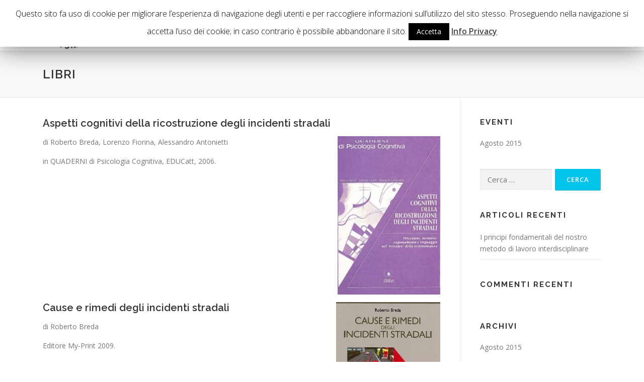

--- FILE ---
content_type: text/html; charset=UTF-8
request_url: https://www.perizie.it/pubblicazioni/libri/
body_size: 6630
content:
<!DOCTYPE html>
<html lang="it-IT">
<head>
<meta charset="UTF-8">
<meta name="viewport" content="width=device-width, initial-scale=1">
<link rel="profile" href="http://gmpg.org/xfn/11">
<title>Libri &#8211; Breda Infortunistica S.R.L.</title>
<link rel='dns-prefetch' href='//fonts.googleapis.com' />
<link rel='dns-prefetch' href='//s.w.org' />
<link rel="alternate" type="application/rss+xml" title="Breda Infortunistica S.R.L. &raquo; Feed" href="https://www.perizie.it/feed/" />
<link rel="alternate" type="application/rss+xml" title="Breda Infortunistica S.R.L. &raquo; Feed dei commenti" href="https://www.perizie.it/comments/feed/" />
		<script type="text/javascript">
			window._wpemojiSettings = {"baseUrl":"https:\/\/s.w.org\/images\/core\/emoji\/12.0.0-1\/72x72\/","ext":".png","svgUrl":"https:\/\/s.w.org\/images\/core\/emoji\/12.0.0-1\/svg\/","svgExt":".svg","source":{"concatemoji":"https:\/\/www.perizie.it\/wp-includes\/js\/wp-emoji-release.min.js?ver=5.4.18"}};
			/*! This file is auto-generated */
			!function(e,a,t){var n,r,o,i=a.createElement("canvas"),p=i.getContext&&i.getContext("2d");function s(e,t){var a=String.fromCharCode;p.clearRect(0,0,i.width,i.height),p.fillText(a.apply(this,e),0,0);e=i.toDataURL();return p.clearRect(0,0,i.width,i.height),p.fillText(a.apply(this,t),0,0),e===i.toDataURL()}function c(e){var t=a.createElement("script");t.src=e,t.defer=t.type="text/javascript",a.getElementsByTagName("head")[0].appendChild(t)}for(o=Array("flag","emoji"),t.supports={everything:!0,everythingExceptFlag:!0},r=0;r<o.length;r++)t.supports[o[r]]=function(e){if(!p||!p.fillText)return!1;switch(p.textBaseline="top",p.font="600 32px Arial",e){case"flag":return s([127987,65039,8205,9895,65039],[127987,65039,8203,9895,65039])?!1:!s([55356,56826,55356,56819],[55356,56826,8203,55356,56819])&&!s([55356,57332,56128,56423,56128,56418,56128,56421,56128,56430,56128,56423,56128,56447],[55356,57332,8203,56128,56423,8203,56128,56418,8203,56128,56421,8203,56128,56430,8203,56128,56423,8203,56128,56447]);case"emoji":return!s([55357,56424,55356,57342,8205,55358,56605,8205,55357,56424,55356,57340],[55357,56424,55356,57342,8203,55358,56605,8203,55357,56424,55356,57340])}return!1}(o[r]),t.supports.everything=t.supports.everything&&t.supports[o[r]],"flag"!==o[r]&&(t.supports.everythingExceptFlag=t.supports.everythingExceptFlag&&t.supports[o[r]]);t.supports.everythingExceptFlag=t.supports.everythingExceptFlag&&!t.supports.flag,t.DOMReady=!1,t.readyCallback=function(){t.DOMReady=!0},t.supports.everything||(n=function(){t.readyCallback()},a.addEventListener?(a.addEventListener("DOMContentLoaded",n,!1),e.addEventListener("load",n,!1)):(e.attachEvent("onload",n),a.attachEvent("onreadystatechange",function(){"complete"===a.readyState&&t.readyCallback()})),(n=t.source||{}).concatemoji?c(n.concatemoji):n.wpemoji&&n.twemoji&&(c(n.twemoji),c(n.wpemoji)))}(window,document,window._wpemojiSettings);
		</script>
		<style type="text/css">
img.wp-smiley,
img.emoji {
	display: inline !important;
	border: none !important;
	box-shadow: none !important;
	height: 1em !important;
	width: 1em !important;
	margin: 0 .07em !important;
	vertical-align: -0.1em !important;
	background: none !important;
	padding: 0 !important;
}
</style>
	<link rel='stylesheet' id='wp-block-library-css'  href='https://www.perizie.it/wp-includes/css/dist/block-library/style.min.css?ver=5.4.18' type='text/css' media='all' />
<link rel='stylesheet' id='contact-form-7-css'  href='https://www.perizie.it/wp-content/plugins/contact-form-7/includes/css/styles.css?ver=5.1.9' type='text/css' media='all' />
<link rel='stylesheet' id='cookie-law-info-css'  href='https://www.perizie.it/wp-content/plugins/cookie-law-info/public/css/cookie-law-info-public.css?ver=1.8.8' type='text/css' media='all' />
<link rel='stylesheet' id='cookie-law-info-gdpr-css'  href='https://www.perizie.it/wp-content/plugins/cookie-law-info/public/css/cookie-law-info-gdpr.css?ver=1.8.8' type='text/css' media='all' />
<link rel='stylesheet' id='onepress-fonts-css'  href='https://fonts.googleapis.com/css?family=Raleway%3A400%2C500%2C600%2C700%2C300%2C100%2C800%2C900%7COpen+Sans%3A400%2C300%2C300italic%2C400italic%2C600%2C600italic%2C700%2C700italic&#038;subset=latin%2Clatin-ext&#038;ver=2.2.4' type='text/css' media='all' />
<link rel='stylesheet' id='onepress-animate-css'  href='https://www.perizie.it/wp-content/themes/onepress/assets/css/animate.min.css?ver=2.2.4' type='text/css' media='all' />
<link rel='stylesheet' id='onepress-fa-css'  href='https://www.perizie.it/wp-content/themes/onepress/assets/css/font-awesome.min.css?ver=4.7.0' type='text/css' media='all' />
<link rel='stylesheet' id='onepress-bootstrap-css'  href='https://www.perizie.it/wp-content/themes/onepress/assets/css/bootstrap.min.css?ver=2.2.4' type='text/css' media='all' />
<link rel='stylesheet' id='onepress-style-css'  href='https://www.perizie.it/wp-content/themes/onepress/style.css?ver=5.4.18' type='text/css' media='all' />
<style id='onepress-style-inline-css' type='text/css'>
#main .video-section section.hero-slideshow-wrapper{background:transparent}.hero-slideshow-wrapper:after{position:absolute;top:0px;left:0px;width:100%;height:100%;background-color:rgba(0,0,0,0.3);display:block;content:""}.body-desktop .parallax-hero .hero-slideshow-wrapper:after{display:none!important}#parallax-hero>.parallax-bg::before{background-color:rgba(0,0,0,0.3);opacity:1}.body-desktop .parallax-hero .hero-slideshow-wrapper:after{display:none!important}#footer-widgets{}.gallery-carousel .g-item{padding:0px 1px}.gallery-carousel{margin-left:-1px;margin-right:-1px}.gallery-grid .g-item,.gallery-masonry .g-item .inner{padding:1px}.gallery-grid,.gallery-masonry{margin:-1px}
</style>
<link rel='stylesheet' id='onepress-gallery-lightgallery-css'  href='https://www.perizie.it/wp-content/themes/onepress/assets/css/lightgallery.css?ver=5.4.18' type='text/css' media='all' />
<script type='text/javascript'>
/* <![CDATA[ */
var onepress_js_settings = {"onepress_disable_animation":"1","onepress_disable_sticky_header":"1","onepress_vertical_align_menu":"0","hero_animation":"flipInX","hero_speed":"5000","hero_fade":"750","hero_duration":"5000","hero_disable_preload":"","is_home":"","gallery_enable":"1","is_rtl":""};
/* ]]> */
</script>
<script type='text/javascript' src='https://www.perizie.it/wp-includes/js/jquery/jquery.js?ver=1.12.4-wp'></script>
<script type='text/javascript' src='https://www.perizie.it/wp-includes/js/jquery/jquery-migrate.min.js?ver=1.4.1'></script>
<script type='text/javascript'>
/* <![CDATA[ */
var Cli_Data = {"nn_cookie_ids":[],"cookielist":[]};
var log_object = {"ajax_url":"https:\/\/www.perizie.it\/wp-admin\/admin-ajax.php"};
/* ]]> */
</script>
<script type='text/javascript' src='https://www.perizie.it/wp-content/plugins/cookie-law-info/public/js/cookie-law-info-public.js?ver=1.8.8'></script>
<link rel='https://api.w.org/' href='https://www.perizie.it/wp-json/' />
<link rel="EditURI" type="application/rsd+xml" title="RSD" href="https://www.perizie.it/xmlrpc.php?rsd" />
<link rel="wlwmanifest" type="application/wlwmanifest+xml" href="https://www.perizie.it/wp-includes/wlwmanifest.xml" /> 
<meta name="generator" content="WordPress 5.4.18" />
<link rel="canonical" href="https://www.perizie.it/pubblicazioni/libri/" />
<link rel='shortlink' href='https://www.perizie.it/?p=543' />
<link rel="alternate" type="application/json+oembed" href="https://www.perizie.it/wp-json/oembed/1.0/embed?url=https%3A%2F%2Fwww.perizie.it%2Fpubblicazioni%2Flibri%2F" />
<link rel="alternate" type="text/xml+oembed" href="https://www.perizie.it/wp-json/oembed/1.0/embed?url=https%3A%2F%2Fwww.perizie.it%2Fpubblicazioni%2Flibri%2F&#038;format=xml" />
<style type="text/css">.recentcomments a{display:inline !important;padding:0 !important;margin:0 !important;}</style><link rel="icon" href="https://www.perizie.it/wp-content/uploads/2019/04/logo-150x150.jpg" sizes="32x32" />
<link rel="icon" href="https://www.perizie.it/wp-content/uploads/2019/04/logo-e1556525733468.jpg" sizes="192x192" />
<link rel="apple-touch-icon" href="https://www.perizie.it/wp-content/uploads/2019/04/logo-e1556525733468.jpg" />
<meta name="msapplication-TileImage" content="https://www.perizie.it/wp-content/uploads/2019/04/logo-e1556525733468.jpg" />
</head>

<body class="page-template-default page page-id-543 page-child parent-pageid-501 wp-custom-logo animation-disable">
<div id="page" class="hfeed site">
	<a class="skip-link screen-reader-text" href="#content">Passa al contenuto</a>
    <div id="header-section" class="h-on-top no-transparent">		<header id="masthead" class="site-header header-contained no-sticky no-scroll no-t h-on-top" role="banner">
			<div class="container">
				<div class="site-branding">
				<div class="site-brand-inner has-logo-img no-desc"><div class="site-logo-div"><a href="https://www.perizie.it/" class="custom-logo-link  no-t-logo" rel="home" itemprop="url"><img width="100" height="101" src="https://www.perizie.it/wp-content/uploads/2019/04/logo-e1556525733468.jpg" class="custom-logo" alt="Breda Infortunistica S.R.L." itemprop="logo" /></a></div></div>				</div>
				<div class="header-right-wrapper">
					<a href="#0" id="nav-toggle">Menù<span></span></a>
					<nav id="site-navigation" class="main-navigation" role="navigation">
						<ul class="onepress-menu">
							<li id="menu-item-96" class="menu-item menu-item-type-post_type menu-item-object-page menu-item-96"><a href="https://www.perizie.it/la-storia/">Chi siamo</a></li>
<li id="menu-item-95" class="menu-item menu-item-type-post_type menu-item-object-page menu-item-95"><a href="https://www.perizie.it/il-team/">Il team</a></li>
<li id="menu-item-72" class="menu-item menu-item-type-post_type menu-item-object-page menu-item-has-children menu-item-72"><a href="https://www.perizie.it/perizie-2/">Perizie</a>
<ul class="sub-menu">
	<li id="menu-item-94" class="menu-item menu-item-type-post_type menu-item-object-page menu-item-94"><a href="https://www.perizie.it/la-perizia-cinematica/">Perizie cinematiche</a></li>
	<li id="menu-item-431" class="menu-item menu-item-type-post_type menu-item-object-page menu-item-431"><a href="https://www.perizie.it/perizie-estimative/">Perizie estimative</a></li>
	<li id="menu-item-526" class="menu-item menu-item-type-post_type menu-item-object-page menu-item-526"><a href="https://www.perizie.it/investigazioni-peritali/">Investigazioni peritali</a></li>
	<li id="menu-item-93" class="menu-item menu-item-type-post_type menu-item-object-page menu-item-has-children menu-item-93"><a href="https://www.perizie.it/la-nostra-perizia/">Le nostre perizie</a>
	<ul class="sub-menu">
		<li id="menu-item-116" class="menu-item menu-item-type-post_type menu-item-object-page menu-item-116"><a href="https://www.perizie.it/il-parere-tecnico-preventivo/">Il Parere Tecnico Preventivo</a></li>
		<li id="menu-item-115" class="menu-item menu-item-type-post_type menu-item-object-page menu-item-115"><a href="https://www.perizie.it/la-perizia-cinematica-base/">La perizia cinematica base</a></li>
		<li id="menu-item-114" class="menu-item menu-item-type-post_type menu-item-object-page menu-item-114"><a href="https://www.perizie.it/la-perizia-interdisciplinare/">La perizia interdisciplinare</a></li>
	</ul>
</li>
</ul>
</li>
<li id="menu-item-80" class="menu-item menu-item-type-post_type menu-item-object-page menu-item-has-children menu-item-80"><a href="https://www.perizie.it/corsi-2/">Corsi</a>
<ul class="sub-menu">
	<li id="menu-item-539" class="menu-item menu-item-type-post_type menu-item-object-page menu-item-539"><a href="https://www.perizie.it/calendario/">CORSI DI FORMAZIONE</a></li>
	<li id="menu-item-184" class="menu-item menu-item-type-post_type menu-item-object-page menu-item-has-children menu-item-184"><a href="https://www.perizie.it/imprese-di-autotrasporti/">Imprese di trasporti</a>
	<ul class="sub-menu">
		<li id="menu-item-163" class="menu-item menu-item-type-post_type menu-item-object-page menu-item-163"><a href="https://www.perizie.it/imprese-di-trasporti/">Sicurezza stradale</a></li>
		<li id="menu-item-653" class="menu-item menu-item-type-post_type menu-item-object-page menu-item-653"><a href="https://www.perizie.it/segnaletica-e-cantieri-mobili/">Segnaletica e cantieri mobili</a></li>
	</ul>
</li>
	<li id="menu-item-165" class="menu-item menu-item-type-post_type menu-item-object-page menu-item-165"><a href="https://www.perizie.it/polizie-e-ricostruttori-tecnici/">Polizie e ricostruttori tecnici</a></li>
	<li id="menu-item-164" class="menu-item menu-item-type-post_type menu-item-object-page menu-item-164"><a href="https://www.perizie.it/operatori-giudiziari/">Operatori giudiziari</a></li>
	<li id="menu-item-162" class="menu-item menu-item-type-post_type menu-item-object-page menu-item-162"><a href="https://www.perizie.it/pubbliche-amministrazioni/">Pubbliche amministrazioni</a></li>
</ul>
</li>
<li id="menu-item-79" class="menu-item menu-item-type-post_type menu-item-object-page menu-item-has-children menu-item-79"><a href="https://www.perizie.it/consulenze-2/">Consulenze</a>
<ul class="sub-menu">
	<li id="menu-item-186" class="menu-item menu-item-type-post_type menu-item-object-page menu-item-186"><a href="https://www.perizie.it/periti-e-tecnici/">Periti e tecnici</a></li>
	<li id="menu-item-185" class="menu-item menu-item-type-post_type menu-item-object-page menu-item-185"><a href="https://www.perizie.it/enti-proprietari-di-strutture-stradali/">Enti proprietari di strutture stradali</a></li>
	<li id="menu-item-649" class="menu-item menu-item-type-post_type menu-item-object-page menu-item-649"><a href="https://www.perizie.it/imprese-di-trasporti-1/">Imprese di autotrasporti</a></li>
	<li id="menu-item-183" class="menu-item menu-item-type-post_type menu-item-object-page menu-item-183"><a href="https://www.perizie.it/formazioneeducazione-stradale/">Educazione stradale</a></li>
</ul>
</li>
<li id="menu-item-503" class="menu-item menu-item-type-post_type menu-item-object-page current-page-ancestor current-menu-ancestor current-menu-parent current_page_parent current_page_ancestor menu-item-has-children menu-item-503"><a href="https://www.perizie.it/pubblicazioni/">Pubblicazioni</a>
<ul class="sub-menu">
	<li id="menu-item-548" class="menu-item menu-item-type-post_type menu-item-object-page current-menu-item page_item page-item-543 current_page_item menu-item-548"><a href="https://www.perizie.it/pubblicazioni/libri/" aria-current="page">Libri</a></li>
	<li id="menu-item-547" class="menu-item menu-item-type-post_type menu-item-object-page menu-item-547"><a href="https://www.perizie.it/articoli/">Articoli</a></li>
	<li id="menu-item-81" class="menu-item menu-item-type-post_type menu-item-object-page menu-item-has-children menu-item-81"><a href="https://www.perizie.it/news/">News</a>
	<ul class="sub-menu">
		<li id="menu-item-71" class="menu-item menu-item-type-post_type menu-item-object-page menu-item-71"><a href="https://www.perizie.it/info-privacy/">Info Privacy</a></li>
	</ul>
</li>
</ul>
</li>
<li id="menu-item-84" class="menu-item menu-item-type-post_type menu-item-object-page menu-item-84"><a href="https://www.perizie.it/contatti-2/">Contatti</a></li>
						</ul>
					</nav>
					<!-- #site-navigation -->
				</div>
			</div>
		</header><!-- #masthead -->
		</div>					<div class="page-header">
				<div class="container">
					<h1 class="entry-title">Libri</h1>				</div>
			</div>
					<div id="content" class="site-content">
        		<div id="content-inside" class="container right-sidebar">
			<div id="primary" class="content-area">
				<main id="main" class="site-main" role="main">

					
						
<article id="post-543" class="post-543 page type-page status-publish hentry">
	<header class="entry-header">
			</header><!-- .entry-header -->

	<div class="entry-content">
		<h3>Aspetti cognitivi della ricostruzione degli incidenti stradali</h3>
<p>di Roberto Breda, Lorenzo Fiorina, Alessandro Antonietti <a href="https://www.perizie.it/libri/libro1/" rel="attachment wp-att-554"><img class="alignright  wp-image-554" src="https://www.perizie.it/wp-content/uploads/2015/08/libro1-194x300.jpg" alt="Aspetti cognitivi della ricostruzione degli incidenti stradali" width="204" height="315" /></a></p>
<p>in QUADERNI di Psicologia Cognitiva, EDUCatt, 2006.</p>
<h3></h3>
<h3>Cause e rimedi degli incidenti stradali    <a href="https://www.perizie.it/libri/libro-2/" rel="attachment wp-att-555"><img class="alignright size-medium wp-image-555" src="https://www.perizie.it/wp-content/uploads/2015/08/libro-2-207x300.jpg" alt="Cause e rimedi degli incidenti stradali" width="207" height="300" /></a></h3>
<p>di Roberto Breda</p>
<p>Editore My-Print 2009.</p>
<p>&nbsp;</p>
			</div><!-- .entry-content -->
</article><!-- #post-## -->


						
					
				</main><!-- #main -->
			</div><!-- #primary -->

                            
<div id="secondary" class="widget-area sidebar" role="complementary">
	<aside id="archives-3" class="widget widget_archive"><h2 class="widget-title">EVENTI</h2>		<ul>
				<li><a href='https://www.perizie.it/2015/08/'>Agosto 2015</a></li>
		</ul>
			</aside><aside id="search-4" class="widget widget_search"><form role="search" method="get" class="search-form" action="https://www.perizie.it/">
				<label>
					<span class="screen-reader-text">Ricerca per:</span>
					<input type="search" class="search-field" placeholder="Cerca &hellip;" value="" name="s" />
				</label>
				<input type="submit" class="search-submit" value="Cerca" />
			</form></aside>		<aside id="recent-posts-9" class="widget widget_recent_entries">		<h2 class="widget-title">Articoli recenti</h2>		<ul>
											<li>
					<a href="https://www.perizie.it/i-principi-fondamentali-del-metodo-interdisciplinare/">I principi fondamentali del nostro metodo di lavoro interdisciplinare</a>
									</li>
					</ul>
		</aside><aside id="recent-comments-5" class="widget widget_recent_comments"><h2 class="widget-title">Commenti recenti</h2><ul id="recentcomments"></ul></aside><aside id="archives-4" class="widget widget_archive"><h2 class="widget-title">Archivi</h2>		<ul>
				<li><a href='https://www.perizie.it/2015/08/'>Agosto 2015</a></li>
		</ul>
			</aside><aside id="categories-6" class="widget widget_categories"><h2 class="widget-title">Categorie</h2>		<ul>
				<li class="cat-item cat-item-1"><a href="https://www.perizie.it/category/senza-categoria/">Senza categoria</a>
</li>
		</ul>
			</aside><aside id="meta-1" class="widget widget_meta"><h2 class="widget-title">Meta</h2>			<ul>
						<li><a href="https://www.perizie.it/wp-login.php">Accedi</a></li>
			<li><a href="https://www.perizie.it/feed/">Inserimenti feed</a></li>
			<li><a href="https://www.perizie.it/comments/feed/">Feed dei commenti</a></li>
			<li><a href="https://it.wordpress.org/">WordPress.org</a></li>			</ul>
			</aside></div><!-- #secondary -->
            
		</div><!--#content-inside -->
	</div><!-- #content -->

    <footer id="colophon" class="site-footer" role="contentinfo">
        				<div class="footer-connect">
			<div class="container">
				<div class="row">
												<div class="col-md-4 offset-md-2 col-sm-6 offset-md-0">
										<div class="footer-subscribe">
			<h5 class="follow-heading">Iscrizione newsletter</h5>			<form novalidate="" target="_blank" class="" name="mc-embedded-subscribe-form" id="mc-embedded-subscribe-form" method="post"
				  action="//famethemes.us8.list-manage.com/subscribe/post?u=521c400d049a59a4b9c0550c2&#038;id=83187e0006">
				<input type="text" placeholder="Inserisci il tuo indirizzo email" id="mce-EMAIL" class="subs_input" name="EMAIL" value="">
				<input type="submit" class="subs-button" value="Iscriviti" name="subscribe">
			</form>
		</div>
									</div>
													<div class="col-md-4 col-sm-6">
										<div class="footer-social">
			<h5 class="follow-heading">seguici anche su</h5><div class="footer-social-icons"><a target="_blank" href="https://www.facebook.com/bredainfortunisticasrl/?ref=aymt_homepage_panel" title="Facebook"><i class="fa  fa-facebook"></i></a><a target="_blank" href="https://www.linkedin.com/in/roberto-breda-60284a50?trk=nav_responsive_tab_profile" title="Linkedin"><i class="fa  fa-linkedin"></i></a><a target="_blank" href="https://www.instagram.com/bredainfortunistica/" title="Instagram"><i class="fa  fa-instagram"></i></a><a target="_blank" href="https://www.youtube.com/channel/UCBQpd9JkGKYmtaIbnAtx1dw" title="Youtube"><i class="fa  fa-youtube"></i></a></div>		</div>
									</div>
										</div>
			</div>
		</div>
	
        <div class="site-info">
            <div class="container">
                                		Copyright &copy; 2026 Breda Infortunistica S.R.L.		<span class="sep"> &ndash; </span>
		Tema <a href="https://www.famethemes.com/themes/onepress">OnePress</a> di FameThemes		            </div>
        </div>
        <!-- .site-info -->

    </footer><!-- #colophon -->
    </div><!-- #page -->


<!--googleoff: all--><div id="cookie-law-info-bar"><span>Questo sito fa uso di cookie per migliorare l’esperienza di navigazione degli utenti e per raccogliere informazioni sull’utilizzo del sito stesso. Proseguendo nella navigazione si accetta l’uso dei cookie; in caso contrario è possibile abbandonare il sito. <a role='button' tabindex='0' data-cli_action="accept" id="cookie_action_close_header"  class="medium cli-plugin-button cli-plugin-main-button cookie_action_close_header cli_action_button" style="display:inline-block; ">Accetta</a> <a href='https://www.perizie.it/?page_id=23' id="CONSTANT_OPEN_URL" target="_blank"  class="cli-plugin-main-link"  style="display:inline-block;" >Info Privacy</a></span></div><div id="cookie-law-info-again" style="display:none;"><span id="cookie_hdr_showagain">Privacy & Cookies Policy</span></div><div class="cli-modal" id="cliSettingsPopup" tabindex="-1" role="dialog" aria-labelledby="cliSettingsPopup" aria-hidden="true">
  <div class="cli-modal-dialog" role="document">
    <div class="cli-modal-content cli-bar-popup">
      <button type="button" class="cli-modal-close" id="cliModalClose">
        <svg class="" viewBox="0 0 24 24"><path d="M19 6.41l-1.41-1.41-5.59 5.59-5.59-5.59-1.41 1.41 5.59 5.59-5.59 5.59 1.41 1.41 5.59-5.59 5.59 5.59 1.41-1.41-5.59-5.59z"></path><path d="M0 0h24v24h-24z" fill="none"></path></svg>
        <span class="wt-cli-sr-only">Chiudi</span>
      </button>
      <div class="cli-modal-body">
        <div class="cli-container-fluid cli-tab-container">
    <div class="cli-row">
        <div class="cli-col-12 cli-align-items-stretch cli-px-0">
            <div class="cli-privacy-overview">
                                                   
                <div class="cli-privacy-content">
                    <div class="cli-privacy-content-text"></div>
                </div>
                <a class="cli-privacy-readmore" data-readmore-text="Mostra altro" data-readless-text="Mostra meno"></a>            </div>
        </div>  
        <div class="cli-col-12 cli-align-items-stretch cli-px-0 cli-tab-section-container">
              
                            <div class="cli-tab-section">
                    <div class="cli-tab-header">
                        <a role="button" tabindex="0" class="cli-nav-link cli-settings-mobile" data-target="necessary" data-toggle="cli-toggle-tab" >
                            Necessario 
                        </a>
                    
                    <span class="cli-necessary-caption">Sempre attivato</span>                     </div>
                    <div class="cli-tab-content">
                        <div class="cli-tab-pane cli-fade" data-id="necessary">
                            <p></p>
                        </div>
                    </div>
                </div>
              
                       
        </div>
    </div> 
</div> 
      </div>
    </div>
  </div>
</div>
<div class="cli-modal-backdrop cli-fade cli-settings-overlay"></div>
<div class="cli-modal-backdrop cli-fade cli-popupbar-overlay"></div>
<script type="text/javascript">
  /* <![CDATA[ */
  cli_cookiebar_settings='{"animate_speed_hide":"500","animate_speed_show":"500","background":"#fff","border":"#444","border_on":false,"button_1_button_colour":"#000","button_1_button_hover":"#000000","button_1_link_colour":"#fff","button_1_as_button":true,"button_1_new_win":false,"button_2_button_colour":"#333","button_2_button_hover":"#292929","button_2_link_colour":"#444","button_2_as_button":false,"button_2_hidebar":"fffffff","button_3_button_colour":"#000","button_3_button_hover":"#000000","button_3_link_colour":"#fff","button_3_as_button":"fffffff","button_3_new_win":"fffffff","button_4_button_colour":"#000","button_4_button_hover":"#000000","button_4_link_colour":"#fff","button_4_as_button":"fffffff","font_family":"inherit","header_fix":false,"notify_animate_hide":true,"notify_animate_show":false,"notify_div_id":"#cookie-law-info-bar","notify_position_horizontal":"right","notify_position_vertical":"top","scroll_close":false,"scroll_close_reload":false,"accept_close_reload":"fffffff","reject_close_reload":"fffffff","showagain_tab":true,"showagain_background":"#fff","showagain_border":"#000","showagain_div_id":"#cookie-law-info-again","showagain_x_position":"100px","text":"#000","show_once_yn":false,"show_once":"10000","logging_on":false,"as_popup":"fffffff","popup_overlay":"fffffff","bar_heading_text":"","cookie_bar_as":"banner","popup_showagain_position":"bottom-right","widget_position":"left"}';
  /* ]]> */
</script>
<!--googleon: all--><script type='text/javascript'>
/* <![CDATA[ */
var wpcf7 = {"apiSettings":{"root":"https:\/\/www.perizie.it\/wp-json\/contact-form-7\/v1","namespace":"contact-form-7\/v1"}};
/* ]]> */
</script>
<script type='text/javascript' src='https://www.perizie.it/wp-content/plugins/contact-form-7/includes/js/scripts.js?ver=5.1.9'></script>
<script type='text/javascript' src='https://www.perizie.it/wp-content/themes/onepress/assets/js/plugins.js?ver=2.2.4'></script>
<script type='text/javascript' src='https://www.perizie.it/wp-content/themes/onepress/assets/js/bootstrap.min.js?ver=2.2.4'></script>
<script type='text/javascript' src='https://www.perizie.it/wp-content/themes/onepress/assets/js/theme.js?ver=2.2.4'></script>
<script type='text/javascript' src='https://www.perizie.it/wp-includes/js/wp-embed.min.js?ver=5.4.18'></script>

</body>
</html>
